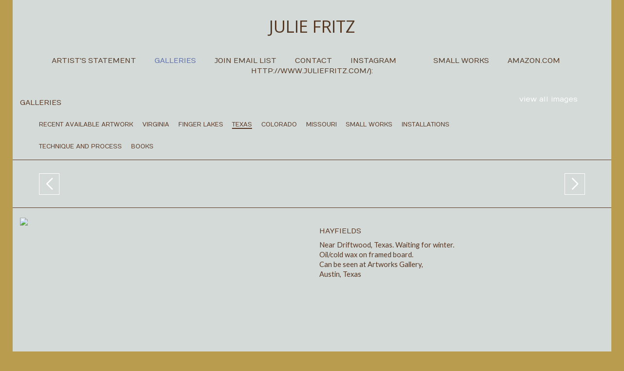

--- FILE ---
content_type: text/css;charset=UTF-8
request_url: https://www.juliefritz.com/rpc.php/rpc/getDTemplateStyle/customStyle/4534074/style.css
body_size: 1578
content:
@import url(//fonts.googleapis.com/css?family=Lato);
    
    @import url(//fonts.googleapis.com/css?family=Numans);
    @import url(//fonts.googleapis.com/css?family=Open+Sans:400,700,300,300italic,400italic,600italic,600,700italic);

    .page-content-wrapper { 
                        background-color:#D3DAD8;
                                                                                                                                                     } 

    
    
            /* Below is the custom gradient styling for artwork description. */

        [data-readmore] {
            position: relative;
        }


        /* Set default styling of gradient.
        Note the height of 0. We'll transition the height, rather than the background. I think this makes for a smoother effect. This also has the added benefit of not overlaying the text at the bottom with an absolutely positioned pseudo-elementeven if it is transparentwhich could prevent text selection. */
        [data-readmore]:before {
            content: '';
            width: 100%;
            height: 0;
            position: absolute;
            left: 0;
            bottom: 0;
            display: block;
            background: linear-gradient(#D3DAD800, #D3DAD8);

            /* Be sure to use the same speed value as in your Readmore configuration, keeping in mind that CSS transition speed is stated in seconds. */
            transition: height .3s
        }

        /* Set the height of the gradient to 80 when CLOSED */
        [data-readmore][aria-expanded="false"]:before,
        /* Also when transitioning from OPEN to CLOSED */
        [data-readmore][aria-expanded="true"].transitioning:before {
            height: 80px;
        }

        /* This isn't strictly necessary, but I think it makes for a smoother effect. */
        /* Set the height of the gradient to 0 when transitioning from CLOSED to OPEN */
        [data-readmore][aria-expanded="false"].transitioning:before {
            height: 0;
        }
        .panel-info.no-pod, .panel-info.no-pod .panel-default {
            background-color: #D3DAD8 !important;
        }

        artwork-image .modal-content {
            background-color: #D3DAD8;
        }

                    .swiper-button-prev.swiper-button-white,
            .swiper-container-rtl .swiper-button-next.swiper-button-white {
            background-image: url("data:image/svg+xml;charset=utf-8,%3Csvg%20xmlns%3D'http%3A%2F%2Fwww.w3.org%2F2000%2Fsvg'%20viewBox%3D'0%200%2027%2044'%3E%3Cpath%20d%3D'M0%2C22L22%2C0l2.1%2C2.1L4.2%2C22l19.9%2C19.9L22%2C44L0%2C22L0%2C22L0%2C22z'%20fill%3D'%23000000'%2F%3E%3C%2Fsvg%3E") !important;
            }
            .swiper-button-next.swiper-button-white,
            .swiper-container-rtl .swiper-button-prev.swiper-button-white {
            background-image: url("data:image/svg+xml;charset=utf-8,%3Csvg%20xmlns%3D'http%3A%2F%2Fwww.w3.org%2F2000%2Fsvg'%20viewBox%3D'0%200%2027%2044'%3E%3Cpath%20d%3D'M27%2C22L27%2C22L5%2C44l-2.1-2.1L22.8%2C22L2.9%2C2.1L5%2C0L27%2C22L27%2C22z'%20fill%3D'%23000000'%2F%3E%3C%2Fsvg%3E") !important;
            }
                    .main_content_area a, #viewAllThumbsLink a { 
                                color:#FFFFFF;
                                                                    font-weight:normal;
                                        font-style:normal;
                                        text-decoration:none;
                                        text-transform:none;
                                                                                                                                                             } 

    
            .main_content_area a:hover, #viewAllThumbsLink a:hover  { 

                    color:#5D6DA8;
                            font-weight:normal;
                            font-style:normal;
                            text-decoration:none;
             } 
    
            .site-wrapper, .site-wrapper .dropdownList, .site-wrapper legend { 
                                color:#583622;
                                            font-family:'Lato', sans-serif;
                                        font-size:11pt;
                                        font-weight:normal;
                                        font-style:normal;
                                        text-decoration:none;
                                        text-transform:none;
                                                                                                                                                             } 

    
    
                .panel-info.no-pod, .panel-info.no-pod .panel-default {
            color:#583622;
            border: none;
        }

        .panel-info.no-pod h4{
            color:#583622;
        }
        .blog_MenuHeaderBG { 
                        background-color:#CCD5DB;
                            color:#3B2F2B;
                                                                                                                                             } 

    
    
            .main_separator { 
                        background-color:#D3DAD8;
                                                                                                                                                     } 

    
    
            .cartButton, .cssButton { 
                        background-color:#3b2f2b;
                            color:rgb(192, 183, 158);
                                                                                                                                             } 

    
    
            .selected-gallery-name { 
                        background-color:#CCD5DB;
                            color:#6c71a7;
                                                                                                                                             } 

    
    
            .galleryHeaderName { 
                        background-color:#CCD5DB;
                            color:#584741;
                                            font-family:Georgia, 'Times New Roman', Times, serif;
                                        font-size:10pt;
                                        font-weight:normal;
                                        font-style:normal;
                                        text-decoration:none;
                                        text-transform:uppercase;
                                                                                                                                                             } 

    
    
            .site-wrapper .contentheading, .site-wrapper h2, .site-wrapper h3, .site-wrapper .gallery-menu-wrap { 
                                color:#583622;
                                            font-family:'Numans', sans-serif;
                                        font-size:11pt;
                                        font-weight:normal;
                                        font-style:normal;
                                        text-decoration:none;
                                        text-transform:uppercase;
                                                                                                                                                             } 

    
    
            .main-footer, .main-footer a, .main-footer a:hover { 
                        background-color:#ccd5db;
                            color:#533723;
                                                                                                                                             } 

    
    
            .main-header .main-nav li.active a, .main-header .main-nav li a:hover, .main-header .main-nav li a:focus, .main-header .main-nav li a:active, .main-header .header-nav .mobile-menu-button.button-toggle .close, .main-header .header-nav .mobile-menu-button .menu  { 
                        background-color:#D3DAD8;
                            color:#5d6da8;
                                                                                                                                             } 

    
    
            .main-header .header-navigation-wrap, .main-header .header-nav.mobile-open ul { 
                        background-color:#D3DAD8;
                                                                                                                                                     } 

    
    
            .main-header .main-nav li a { 
                        background-color:#D3DAD8;
                            color:#533723;
                                            font-family:'Numans', sans-serif;
                                        font-size:11pt;
                                        font-weight:normal;
                                        font-style:normal;
                                        text-decoration:none;
                                        text-transform:uppercase;
                                                                                                                                                             } 

    
    
            .main-header .artist-details .artist-info p a, .main-header .artist-details .artist-info a p { 
                                color:#583622;
                                            font-family:'Numans', sans-serif;
                                        font-size:11pt;
                                        font-weight:normal;
                                        font-style:normal;
                                        text-decoration:none;
                                        text-transform:uppercase;
                                                                                                                                                             } 

    
    
            .main-header .artist-details .artist-info h1 a, .main-header .artist-details .artist-info a h1 { 
                                color:rgb(83, 55, 35);
                                            font-family:'Open Sans', sans-serif;
                                        font-size:26pt;
                                        font-weight:normal;
                                        font-style:normal;
                                        text-decoration:none;
                                        text-transform:uppercase;
                                                                                                                                                             } 

    
    
            #customization_field { 
            display:none;
     } 

    
    
            .site-background { 
                        background-color:#BA9C4F;
                                                                                                                                                     } 

    
    
            .main-header .header-info-wrap { 
                        background-color:#D3DAD8;
                                                                                                                                                     }